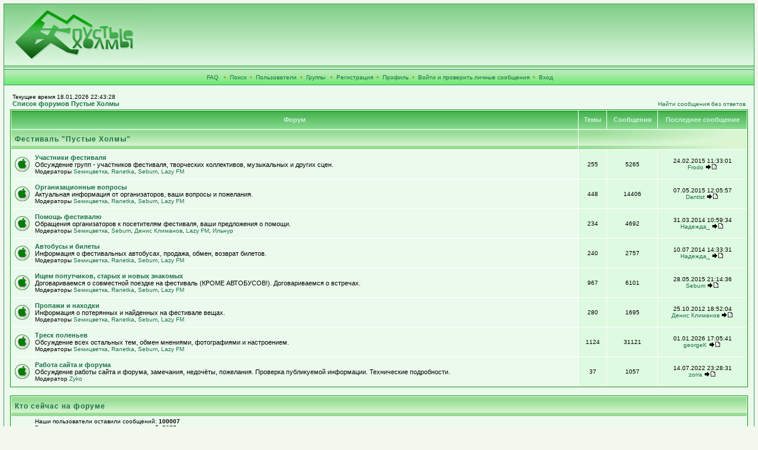

--- FILE ---
content_type: text/html; charset=windows-1251
request_url: http://holmi.ru/forum/index.php?sid=9f01d02d1ca180114ad6ea751674821b
body_size: 4203
content:
<?xml version="1.0" encoding="windows-1251"?>
<!DOCTYPE html PUBLIC "-//W3C//DTD XHTML 1.0 Transitional//EN" "http://www.w3.org/TR/xhtml1/DTD/xhtml1-transitional.dtd">
<html xmlns="http://www.w3.org/1999/xhtml" dir="ltr">
<head>
<meta http-equiv="Content-Type" content="text/html; charset=windows-1251" />
<meta http-equiv="Content-Style-Type" content="text/css" />

<link rel="top" href="./index.php?sid=c1967c596918b80d11c32d9968c66d16" title="Список форумов Пустые Холмы" />
<link rel="search" href="./search.php?sid=c1967c596918b80d11c32d9968c66d16" title="Поиск" />
<link rel="help" href="./faq.php?sid=c1967c596918b80d11c32d9968c66d16" title="FAQ" />
<link rel="author" href="./memberlist.php?sid=c1967c596918b80d11c32d9968c66d16" title="Пользователи" />

<title>Пустые Холмы :: Главная</title>
<link rel="stylesheet" href="templates/fisubgreen/fisubgreen.css" type="text/css" />
</head>
<body>
<a name="top" id="top"></a>
<table class="bodyline" width="100%" cellspacing="0" cellpadding="0" border="0">
<tr>
<td>
<table class="topbkg" width="100%" cellspacing="0" cellpadding="0" border="0">
<tr>
<td><a href="/"><img src="templates/fisubgreen/images/phpbb2_logo.jpg" border="0" alt="на главную страницу" title="на главную страницу" width="240" height="110" /></a></td>
<td align="center" width="100%"></td>
</tr>
</table>
<table width="100%" border="0" cellspacing="0" cellpadding="2">
<tr>
<td align="center" class="topnav">&nbsp;<a href="faq.php?sid=c1967c596918b80d11c32d9968c66d16">FAQ</a>
&nbsp; &#8226;&nbsp; <a href="search.php?sid=c1967c596918b80d11c32d9968c66d16">Поиск</a>
&nbsp;&#8226; &nbsp;<a href="memberlist.php?sid=c1967c596918b80d11c32d9968c66d16">Пользователи</a>&nbsp; &#8226;
&nbsp;<a href="groupcp.php?sid=c1967c596918b80d11c32d9968c66d16">Группы</a>


&nbsp; &#8226; &nbsp;<a href="profile.php?mode=register&amp;sid=c1967c596918b80d11c32d9968c66d16">Регистрация</a>
&nbsp;&#8226; &nbsp;<a href="profile.php?mode=editprofile&amp;sid=c1967c596918b80d11c32d9968c66d16">Профиль</a>&nbsp; &#8226; &nbsp;<a href="privmsg.php?folder=inbox&amp;sid=c1967c596918b80d11c32d9968c66d16">Войти и проверить личные сообщения</a>&nbsp;
&#8226; &nbsp;<a href="login.php?sid=c1967c596918b80d11c32d9968c66d16">Вход</a></td>
</tr>
</table>
<table width="100%" border="0" cellspacing="0" cellpadding="10">
<tr>
<td>
<table width="100%" cellspacing="2" cellpadding="2" border="0">
<tr>
<td valign="bottom" class="gensmall">
Текущее время 18.01.2026 22:43:28<br />
<a href="index.php?sid=c1967c596918b80d11c32d9968c66d16" class="nav">Список форумов Пустые Холмы</a></td>
<td align="right" valign="bottom" class="gensmall">
<a href="search.php?search_id=unanswered&amp;sid=c1967c596918b80d11c32d9968c66d16">Найти сообщения без ответов</a><br />
</td>
</tr>
</table>
<table width="100%" cellpadding="2" cellspacing="1" border="0" class="forumline">
<tr>
<th colspan="2">Форум</th>
<th>Темы</th>
<th>Сообщения</th>
<th>Последнее сообщение</th>
</tr>
<tr>
<td class="cat" colspan="2"><a href="index.php?c=1&amp;sid=c1967c596918b80d11c32d9968c66d16">Фестиваль "Пустые Холмы"</a></td>
<td class="rowpic" colspan="3"><img src="images/spacer.gif" alt="" width="280" height="12" /></td>
</tr>
<tr>
<td class="row1" height="45"><img src="templates/fisubgreen/images/folder.gif" width="25" height="25" class="imgfolder" alt="Нет новых сообщений" title="Нет новых сообщений" /></td>
<td class="row1" width="100%"><a href="viewforum.php?f=2&amp;sid=c1967c596918b80d11c32d9968c66d16" class="nav">Участники фестиваля</a><br />
<span class="genmed">Обсуждение групп - участников фестиваля, творческих коллективов, музыкальных и других сцен.<br />
</span><span class="gensmall">Модераторы <a href="profile.php?mode=viewprofile&amp;u=29&amp;sid=c1967c596918b80d11c32d9968c66d16">Sемицветка</a>, <a href="profile.php?mode=viewprofile&amp;u=35&amp;sid=c1967c596918b80d11c32d9968c66d16">Ranetka</a>, <a href="profile.php?mode=viewprofile&amp;u=124&amp;sid=c1967c596918b80d11c32d9968c66d16">Sebum</a>, <a href="profile.php?mode=viewprofile&amp;u=2573&amp;sid=c1967c596918b80d11c32d9968c66d16">Lazy FM</a></span></td>
<td class="row2" align="center"><span class="gensmall">255</span></td>
<td class="row2" align="center"><span class="gensmall">5265</span></td>
<td class="row2" align="center" nowrap="nowrap"><span class="gensmall">24.02.2015 11:33:01<br /><a href="profile.php?mode=viewprofile&amp;u=10749&amp;sid=c1967c596918b80d11c32d9968c66d16">Frodo</a> <a href="viewtopic.php?p=107754&amp;sid=c1967c596918b80d11c32d9968c66d16#107754"><img src="templates/fisubgreen/images/icon_latest_reply.gif" width="18" height="9" class="imgspace" border="0" alt="Посмотреть последнее сообщение" title="Посмотреть последнее сообщение" /></a></span></td>
</tr>
<tr>
<td class="row1" height="45"><img src="templates/fisubgreen/images/folder.gif" width="25" height="25" class="imgfolder" alt="Нет новых сообщений" title="Нет новых сообщений" /></td>
<td class="row1" width="100%"><a href="viewforum.php?f=1&amp;sid=c1967c596918b80d11c32d9968c66d16" class="nav">Организационные вопросы</a><br />
<span class="genmed">Актуальная информация от организаторов, ваши вопросы и пожелания.<br />
</span><span class="gensmall">Модераторы <a href="profile.php?mode=viewprofile&amp;u=29&amp;sid=c1967c596918b80d11c32d9968c66d16">Sемицветка</a>, <a href="profile.php?mode=viewprofile&amp;u=35&amp;sid=c1967c596918b80d11c32d9968c66d16">Ranetka</a>, <a href="profile.php?mode=viewprofile&amp;u=124&amp;sid=c1967c596918b80d11c32d9968c66d16">Sebum</a>, <a href="profile.php?mode=viewprofile&amp;u=2573&amp;sid=c1967c596918b80d11c32d9968c66d16">Lazy FM</a></span></td>
<td class="row2" align="center"><span class="gensmall">448</span></td>
<td class="row2" align="center"><span class="gensmall">14406</span></td>
<td class="row2" align="center" nowrap="nowrap"><span class="gensmall">07.05.2015 12:05:57<br /><a href="profile.php?mode=viewprofile&amp;u=686&amp;sid=c1967c596918b80d11c32d9968c66d16">Dantist</a> <a href="viewtopic.php?p=107779&amp;sid=c1967c596918b80d11c32d9968c66d16#107779"><img src="templates/fisubgreen/images/icon_latest_reply.gif" width="18" height="9" class="imgspace" border="0" alt="Посмотреть последнее сообщение" title="Посмотреть последнее сообщение" /></a></span></td>
</tr>
<tr>
<td class="row1" height="45"><img src="templates/fisubgreen/images/folder.gif" width="25" height="25" class="imgfolder" alt="Нет новых сообщений" title="Нет новых сообщений" /></td>
<td class="row1" width="100%"><a href="viewforum.php?f=56&amp;sid=c1967c596918b80d11c32d9968c66d16" class="nav">Помощь фестивалю</a><br />
<span class="genmed">Обращения организаторов к посетителям фестиваля, ваши предложения о помощи.<br />
</span><span class="gensmall">Модераторы <a href="profile.php?mode=viewprofile&amp;u=29&amp;sid=c1967c596918b80d11c32d9968c66d16">Sемицветка</a>, <a href="profile.php?mode=viewprofile&amp;u=124&amp;sid=c1967c596918b80d11c32d9968c66d16">Sebum</a>, <a href="profile.php?mode=viewprofile&amp;u=1934&amp;sid=c1967c596918b80d11c32d9968c66d16">Денис Климанов</a>, <a href="profile.php?mode=viewprofile&amp;u=2573&amp;sid=c1967c596918b80d11c32d9968c66d16">Lazy FM</a>, <a href="profile.php?mode=viewprofile&amp;u=3424&amp;sid=c1967c596918b80d11c32d9968c66d16">Ильнур</a></span></td>
<td class="row2" align="center"><span class="gensmall">234</span></td>
<td class="row2" align="center"><span class="gensmall">4692</span></td>
<td class="row2" align="center" nowrap="nowrap"><span class="gensmall">31.03.2014 10:59:34<br /><a href="profile.php?mode=viewprofile&amp;u=1699&amp;sid=c1967c596918b80d11c32d9968c66d16">Надежда_</a> <a href="viewtopic.php?p=107562&amp;sid=c1967c596918b80d11c32d9968c66d16#107562"><img src="templates/fisubgreen/images/icon_latest_reply.gif" width="18" height="9" class="imgspace" border="0" alt="Посмотреть последнее сообщение" title="Посмотреть последнее сообщение" /></a></span></td>
</tr>
<tr>
<td class="row1" height="45"><img src="templates/fisubgreen/images/folder.gif" width="25" height="25" class="imgfolder" alt="Нет новых сообщений" title="Нет новых сообщений" /></td>
<td class="row1" width="100%"><a href="viewforum.php?f=59&amp;sid=c1967c596918b80d11c32d9968c66d16" class="nav">Автобусы и билеты</a><br />
<span class="genmed">Информация о фестивальных автобусах, продажа, обмен, возврат билетов.<br />
</span><span class="gensmall">Модераторы <a href="profile.php?mode=viewprofile&amp;u=29&amp;sid=c1967c596918b80d11c32d9968c66d16">Sемицветка</a>, <a href="profile.php?mode=viewprofile&amp;u=35&amp;sid=c1967c596918b80d11c32d9968c66d16">Ranetka</a>, <a href="profile.php?mode=viewprofile&amp;u=124&amp;sid=c1967c596918b80d11c32d9968c66d16">Sebum</a>, <a href="profile.php?mode=viewprofile&amp;u=2573&amp;sid=c1967c596918b80d11c32d9968c66d16">Lazy FM</a></span></td>
<td class="row2" align="center"><span class="gensmall">240</span></td>
<td class="row2" align="center"><span class="gensmall">2757</span></td>
<td class="row2" align="center" nowrap="nowrap"><span class="gensmall">10.07.2014 14:33:31<br /><a href="profile.php?mode=viewprofile&amp;u=1699&amp;sid=c1967c596918b80d11c32d9968c66d16">Надежда_</a> <a href="viewtopic.php?p=107646&amp;sid=c1967c596918b80d11c32d9968c66d16#107646"><img src="templates/fisubgreen/images/icon_latest_reply.gif" width="18" height="9" class="imgspace" border="0" alt="Посмотреть последнее сообщение" title="Посмотреть последнее сообщение" /></a></span></td>
</tr>
<tr>
<td class="row1" height="45"><img src="templates/fisubgreen/images/folder.gif" width="25" height="25" class="imgfolder" alt="Нет новых сообщений" title="Нет новых сообщений" /></td>
<td class="row1" width="100%"><a href="viewforum.php?f=57&amp;sid=c1967c596918b80d11c32d9968c66d16" class="nav">Ищем попутчиков, старых и новых знакомых</a><br />
<span class="genmed">Договариваемся о совместной поездке на фестиваль (КРОМЕ АВТОБУСОВ!). Договариваемся о встречах.<br />
</span><span class="gensmall">Модераторы <a href="profile.php?mode=viewprofile&amp;u=29&amp;sid=c1967c596918b80d11c32d9968c66d16">Sемицветка</a>, <a href="profile.php?mode=viewprofile&amp;u=35&amp;sid=c1967c596918b80d11c32d9968c66d16">Ranetka</a>, <a href="profile.php?mode=viewprofile&amp;u=124&amp;sid=c1967c596918b80d11c32d9968c66d16">Sebum</a>, <a href="profile.php?mode=viewprofile&amp;u=2573&amp;sid=c1967c596918b80d11c32d9968c66d16">Lazy FM</a></span></td>
<td class="row2" align="center"><span class="gensmall">967</span></td>
<td class="row2" align="center"><span class="gensmall">6101</span></td>
<td class="row2" align="center" nowrap="nowrap"><span class="gensmall">28.05.2015 21:14:36<br /><a href="profile.php?mode=viewprofile&amp;u=124&amp;sid=c1967c596918b80d11c32d9968c66d16">Sebum</a> <a href="viewtopic.php?p=107788&amp;sid=c1967c596918b80d11c32d9968c66d16#107788"><img src="templates/fisubgreen/images/icon_latest_reply.gif" width="18" height="9" class="imgspace" border="0" alt="Посмотреть последнее сообщение" title="Посмотреть последнее сообщение" /></a></span></td>
</tr>
<tr>
<td class="row1" height="45"><img src="templates/fisubgreen/images/folder.gif" width="25" height="25" class="imgfolder" alt="Нет новых сообщений" title="Нет новых сообщений" /></td>
<td class="row1" width="100%"><a href="viewforum.php?f=58&amp;sid=c1967c596918b80d11c32d9968c66d16" class="nav">Пропажи и находки</a><br />
<span class="genmed">Информация о потерянных и найденных на фестивале вещах.<br />
</span><span class="gensmall">Модераторы <a href="profile.php?mode=viewprofile&amp;u=29&amp;sid=c1967c596918b80d11c32d9968c66d16">Sемицветка</a>, <a href="profile.php?mode=viewprofile&amp;u=35&amp;sid=c1967c596918b80d11c32d9968c66d16">Ranetka</a>, <a href="profile.php?mode=viewprofile&amp;u=124&amp;sid=c1967c596918b80d11c32d9968c66d16">Sebum</a>, <a href="profile.php?mode=viewprofile&amp;u=2573&amp;sid=c1967c596918b80d11c32d9968c66d16">Lazy FM</a></span></td>
<td class="row2" align="center"><span class="gensmall">280</span></td>
<td class="row2" align="center"><span class="gensmall">1695</span></td>
<td class="row2" align="center" nowrap="nowrap"><span class="gensmall">25.10.2012 18:52:04<br /><a href="profile.php?mode=viewprofile&amp;u=1934&amp;sid=c1967c596918b80d11c32d9968c66d16">Денис Климанов</a> <a href="viewtopic.php?p=106001&amp;sid=c1967c596918b80d11c32d9968c66d16#106001"><img src="templates/fisubgreen/images/icon_latest_reply.gif" width="18" height="9" class="imgspace" border="0" alt="Посмотреть последнее сообщение" title="Посмотреть последнее сообщение" /></a></span></td>
</tr>
<tr>
<td class="row1" height="45"><img src="templates/fisubgreen/images/folder.gif" width="25" height="25" class="imgfolder" alt="Нет новых сообщений" title="Нет новых сообщений" /></td>
<td class="row1" width="100%"><a href="viewforum.php?f=5&amp;sid=c1967c596918b80d11c32d9968c66d16" class="nav">Треск поленьев</a><br />
<span class="genmed">Обсуждение всех остальных тем, обмен мнениями, фотографиями и настроением.<br />
</span><span class="gensmall">Модераторы <a href="profile.php?mode=viewprofile&amp;u=29&amp;sid=c1967c596918b80d11c32d9968c66d16">Sемицветка</a>, <a href="profile.php?mode=viewprofile&amp;u=35&amp;sid=c1967c596918b80d11c32d9968c66d16">Ranetka</a>, <a href="profile.php?mode=viewprofile&amp;u=124&amp;sid=c1967c596918b80d11c32d9968c66d16">Sebum</a>, <a href="profile.php?mode=viewprofile&amp;u=2573&amp;sid=c1967c596918b80d11c32d9968c66d16">Lazy FM</a></span></td>
<td class="row2" align="center"><span class="gensmall">1124</span></td>
<td class="row2" align="center"><span class="gensmall">31121</span></td>
<td class="row2" align="center" nowrap="nowrap"><span class="gensmall">01.01.2026 17:05:41<br /><a href="profile.php?mode=viewprofile&amp;u=2735&amp;sid=c1967c596918b80d11c32d9968c66d16">georgeK</a> <a href="viewtopic.php?p=107855&amp;sid=c1967c596918b80d11c32d9968c66d16#107855"><img src="templates/fisubgreen/images/icon_latest_reply.gif" width="18" height="9" class="imgspace" border="0" alt="Посмотреть последнее сообщение" title="Посмотреть последнее сообщение" /></a></span></td>
</tr>
<tr>
<td class="row1" height="45"><img src="templates/fisubgreen/images/folder.gif" width="25" height="25" class="imgfolder" alt="Нет новых сообщений" title="Нет новых сообщений" /></td>
<td class="row1" width="100%"><a href="viewforum.php?f=4&amp;sid=c1967c596918b80d11c32d9968c66d16" class="nav">Работа сайта и форума</a><br />
<span class="genmed">Обсуждение работы сайта и форума, замечания, недочёты, пожелания. Проверка публикуемой информации. Технические подробности.<br />
</span><span class="gensmall">Модератор <a href="profile.php?mode=viewprofile&amp;u=2&amp;sid=c1967c596918b80d11c32d9968c66d16">Zyko</a></span></td>
<td class="row2" align="center"><span class="gensmall">37</span></td>
<td class="row2" align="center"><span class="gensmall">1057</span></td>
<td class="row2" align="center" nowrap="nowrap"><span class="gensmall">14.07.2022 23:28:31<br /><a href="profile.php?mode=viewprofile&amp;u=631&amp;sid=c1967c596918b80d11c32d9968c66d16">zorra</a> <a href="viewtopic.php?p=107841&amp;sid=c1967c596918b80d11c32d9968c66d16#107841"><img src="templates/fisubgreen/images/icon_latest_reply.gif" width="18" height="9" class="imgspace" border="0" alt="Посмотреть последнее сообщение" title="Посмотреть последнее сообщение" /></a></span></td>
</tr>
</table>
<br />
<table width="100%" cellpadding="2" cellspacing="1" border="0" class="forumline">
<tr>
<td class="cat" colspan="2"><a href="viewonline.php?sid=c1967c596918b80d11c32d9968c66d16">Кто сейчас на форуме</a></td>
</tr>
<tr>
<td class="row1" rowspan="3"><img src="templates/fisubgreen/images/whosonline.gif" alt="Кто сейчас на форуме" width="25" height="25" class="imgfolder" title="Кто сейчас на форуме" />
</td>
<td class="row1" width="100%"><span class="gensmall">Наши пользователи оставили сообщений: <b>100007</b><br />
Всего зарегистрированных пользователей: <b>5357</b><br />
Последний зарегистрированный пользователь: <b><a href="profile.php?mode=viewprofile&amp;u=10886&amp;sid=c1967c596918b80d11c32d9968c66d16">remza</a></b></span></td>
</tr>
<tr>
<td class="row1"><span class="gensmall">Сейчас посетителей на форуме: <b>524</b>, из них зарегистрированных: 0, скрытых: 0 и гостей: 524 &nbsp; [ <strong><span style="color:#ff6600">Администратор</span></strong>
] &nbsp; [ <strong><span style="color:#660000">Модератор</span></strong> ]<br />
Больше всего посетителей (<b>7304</b>) здесь было 22.10.2025 11:29:39<br />
Зарегистрированные пользователи: Нет</span></td>
</tr>
<tr>
<td height="20" class="row1"><span class="gensmall">Эти данные основаны на активности пользователей за последние пять минут</span></td>
</tr>
</table>
<br />
<form method="post" action="login.php?sid=c1967c596918b80d11c32d9968c66d16">
<table width="100%" cellpadding="3" cellspacing="1" border="0" class="forumline">
<tr>
<td class="cat">Вход</td>
</tr>
<tr>
<td class="row1" align="center">
<table border="0" cellspacing="0" cellpadding="2">
<tr>
<td class="gensmall">Имя:&nbsp;</td>
<td><input class="post" type="text" name="username" size="10" /></td>
<td class="gensmall">&nbsp;&nbsp;&nbsp;Пароль:</td>
<td><input class="post" type="password" name="password" size="10" maxlength="32" /></td>
<td class="gensmall">&nbsp;&nbsp;&nbsp;Автоматически входить при каждом посещении</td>
<td><input class="text" type="checkbox" name="autologin" /></td>
<td>&nbsp;&nbsp;<input type="submit" class="mainoption" name="login" value="Вход" /></td>
</tr>
</table></td>
</tr>
</table>
</form>
<table width="100%" cellspacing="2" cellpadding="2" border="0">
<tr>
<td class="nav"><a href="index.php?sid=c1967c596918b80d11c32d9968c66d16">Список форумов Пустые Холмы</a></td>
</tr>
</table>
<br />
<table border="0" align="center" cellpadding="0" cellspacing="3">
<tr>
<td><img src="templates/fisubgreen/images/folder_new.gif" width="25" height="25" class="imgfolder" alt="Новые сообщения" title="Новые сообщения" /></td>
<td class="gensmall">Новые сообщения</td>
<td>&nbsp;</td>
<td><img src="templates/fisubgreen/images/folder.gif" width="25" height="25" class="imgfolder" alt="Нет новых сообщений" title="Нет новых сообщений" /></td>
<td class="gensmall">Нет новых сообщений</td>
<td>&nbsp;</td>
<td><img src="templates/fisubgreen/images/folder_lock.gif" width="25" height="25" class="imgfolder" alt="Форум закрыт" title="Форум закрыт" /></td>
<td class="gensmall">Форум закрыт</td>
</tr>
</table>
<div align="center" class="gensmall"><br /><br /><br /><br />
<!--
We request you retain the full copyright notice below including the link to www.phpbb.com.
This not only gives respect to the large amount of time given freely by the developers
but also helps build interest, traffic and use of phpBB 2.0. If you cannot (for good
reason) retain the full copyright we request you at least leave in place the
Powered by phpBB  line, with phpBB linked to www.phpbb.com. If you refuse
to include even this then support on our forums may be affected.

The phpBB Group : 2002
// -->
Powered by <noindex><a href="http://www.phpbb.com/" target="_phpbb">phpBB</a></noindex> 
&copy; 2001, 2002 phpBB Group :: <noindex><a href="http://www.forumimages.com/" target="_blank">FI Theme</a></noindex> :: <a href="rss.php">RSS</a> ::
Часовой пояс: GMT + 3<br />
<noindex><a href='http://www.phpbbguru.net/'>Русская поддержка phpBB</a></noindex></div>
<a name="bot" id="bot"></a></td></tr></table></td></tr></table>
<div style="position:absolute; top:17px; left:250px; margin-right:10px; font-size:9px; height:90px; overflow:hidden;">
<!-- Яндекс.Директ -->
<script type="text/javascript">
//<![CDATA[
yandex_partner_id = 53732;
yandex_site_bg_color = 'EBFAED';
yandex_site_charset = 'windows-1251';
yandex_ad_format = 'direct';
yandex_font_size = 1;
yandex_direct_type = 'horizontal';
yandex_direct_limit = 3;
yandex_direct_header_bg_color = '9FDF9C';
yandex_direct_title_color = '007D00';
yandex_direct_url_color = '007D00';
yandex_direct_all_color = '660000';
yandex_direct_text_color = '000000';
yandex_direct_hover_color = 'DD6900';
yandex_direct_favicon = true;
document.write('<sc'+'ript type="text/javascript" src="http://an.yandex.ru/system/context.js"></sc'+'ript>');
//]]>
</script>
</div>
<div><script type="text/javascript">
<!--
var _acic={dataProvider:10};(function(){var e=document.createElement("script");e.type="text/javascript";e.async=true;e.src="https://www.acint.net/aci.js";var t=document.getElementsByTagName("script")[0];t.parentNode.insertBefore(e,t)})()
//-->
</script><!--3260632596750--><div id='t5qC_3260632596750'></div></div>
</body>
</html>
